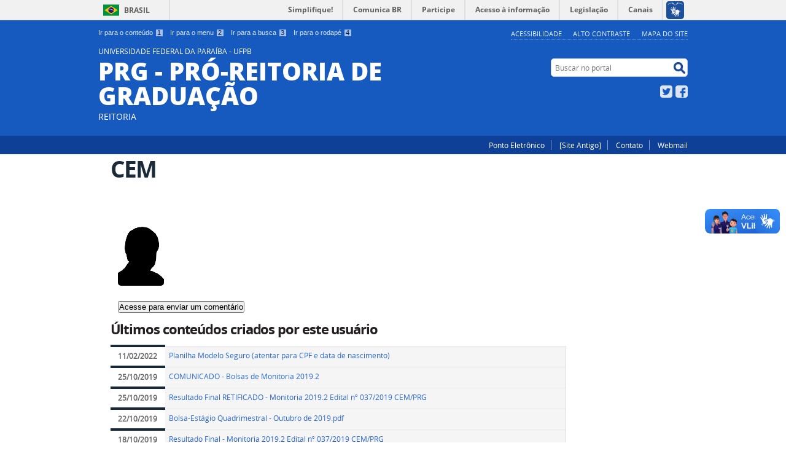

--- FILE ---
content_type: text/html;charset=utf-8
request_url: https://www.prg.ufpb.br/prg/author/alanpb
body_size: 5607
content:
<!DOCTYPE html>
<html lang="pt-br" dir="ltr">

<head>
    <meta http-equiv="Content-Type" content="text/html; charset=utf-8">

    
        <base href="https://www.prg.ufpb.br/prg/"><!--[if lt IE 7]></base><![endif]-->
    

    
        

<meta property="creator.productor" content="http://estruturaorganizacional.dados.gov.br/doc/unidade-organizacional/26">



  
    <link rel="stylesheet" type="text/css" href="https://www.prg.ufpb.br/prg/portal_css/Sunburst%20Theme/reset-cachekey-efa8917cd219e14c0e09848d5eee7c71.css" media="screen">
    <link rel="stylesheet" type="text/css" href="https://www.prg.ufpb.br/prg/portal_css/Sunburst%20Theme/base-cachekey-45d2190488698d0099371a40656903be.css">
    <link rel="stylesheet" type="text/css" href="https://www.prg.ufpb.br/prg/portal_css/Sunburst%20Theme/resourceplone.app.jquerytools.overlays-cachekey-9e3bfddcc55592ca4e553d8119885281.css" media="screen">
    <style type="text/css" media="screen">@import url(https://www.prg.ufpb.br/prg/portal_css/Sunburst%20Theme/resourceplone.formwidget.autocompletejquery.autocomplete-cachekey-715f374ea51df29d4daf4893b19fbd92.css);</style>
    <link rel="stylesheet" type="text/css" href="https://www.prg.ufpb.br/prg/portal_css/Sunburst%20Theme/resourcecollection-cachekey-bb92651042ca2e7a9ee05592931c77a0.css" media="screen">
    <style type="text/css" media="screen">@import url(https://www.prg.ufpb.br/prg/portal_css/Sunburst%20Theme/resourcecalendar_stylescalendar-cachekey-0eaed7a30711283eb743efe1018802f3.css);</style>
    <link rel="stylesheet" type="text/css" href="https://www.prg.ufpb.br/prg/portal_css/Sunburst%20Theme/resourcebrasil.gov.agendaagenda-cachekey-e1f6825defab72c026d2335e34e97fa4.css">
    <style type="text/css" media="screen">@import url(https://www.prg.ufpb.br/prg/portal_css/Sunburst%20Theme/jquery.autocomplete-cachekey-d312e0ff169d211980860ddbe4e6ec97.css);</style>
    <style type="text/css" media="screen">@import url(https://www.prg.ufpb.br/prg/portal_css/Sunburst%20Theme/resourceProducts.Doormat.stylesheetsdoormat-cachekey-b8f45c46890fca6cade675a929111cce.css);</style>
    <link rel="stylesheet" type="text/css" href="https://www.prg.ufpb.br/prg/portal_css/Sunburst%20Theme/embedder-cachekey-792db5bab363e9cb1b4fc4b54231f661.css" media="screen">
    <style type="text/css" media="screen">@import url(https://www.prg.ufpb.br/prg/portal_css/Sunburst%20Theme/resourcecollective.pollscsscollective.polls-cachekey-89d50e05c8f7c3a70ba05ecb2442e63d.css);</style>
    <link rel="stylesheet" type="text/css" href="https://www.prg.ufpb.br/prg/portal_css/Sunburst%20Theme/ploneCustom-cachekey-e470af99a6dd686971946cd3c6891bd8.css">
        <!--[if lt IE 8]>    
    
    <link rel="stylesheet" type="text/css" href="https://www.prg.ufpb.br/prg/portal_css/Sunburst%20Theme/IEFixes-cachekey-8c6972d6f62d5c65ae05262d9c9d61bf.css" media="screen" />
        <![endif]-->
    
    <style type="text/css" media="screen">@import url(https://www.prg.ufpb.br/prg/portal_css/Sunburst%20Theme/resourcecollective.nitfnitf-cachekey-ab2b2b8e688c01ea94cdff5d6e9cb216.css);</style>
    <link rel="stylesheet" type="text/css" href="https://www.prg.ufpb.br/prg/portal_css/Sunburst%20Theme/resourceplone.formwidget.datetimestyles-cachekey-fb9e00ccc72a271f6aa55a529a711b18.css">

  
  
    <script type="text/javascript" src="https://www.prg.ufpb.br/prg/portal_javascripts/Sunburst%20Theme/resourceplone.app.jquery-cachekey-1f00f8378be2d3d65ee17c56949a2bb9.js"></script>
    <script type="text/javascript" src="https://www.prg.ufpb.br/prg/portal_javascripts/Sunburst%20Theme/resourceplone.formwidget.querystring.querywidget-cachekey-f78dfa2aeba99d73b371656df4438e0c.js"></script>
    <script type="text/javascript" src="https://www.prg.ufpb.br/prg/portal_javascripts/Sunburst%20Theme/resourceplone.formwidget.contenttreecontenttree-cachekey-ed19104328db65c38576209c2e78f43d.js"></script>
    <script type="text/javascript" src="https://www.prg.ufpb.br/prg/portal_javascripts/Sunburst%20Theme/resourcecollective.js.bootstrapjsbootstrap.min-cachekey-0d36658621dde0a2330e66f13f733e35.js"></script>
    <script type="text/javascript" src="https://www.prg.ufpb.br/prg/portal_javascripts/Sunburst%20Theme/jquery.autocomplete.min-cachekey-460146762160e1be9e009982525d3111.js"></script>
    <script type="text/javascript" src="https://www.prg.ufpb.br/prg/portal_javascripts/Sunburst%20Theme/resourcecollective.pollsjsjquery.tasksplease-cachekey-0ed1e1a78c0c149ba8f561047705275a.js"></script>
    <script type="text/javascript" src="https://www.prg.ufpb.br/prg/portal_javascripts/Sunburst%20Theme/resourcebrasil.gov.portletsjsmain-cachekey-1f670d1d1f7350a3138781eaeb14cd02.js"></script>


<title>UNIVERSIDADE FEDERAL DA PARAÍBA - UFPB PRG - PRÓ-REITORIA DE GRADUAÇÃO</title>

<link rel="http://purl.org/dc/terms/subject http://schema.org/about http://xmlns.com/foaf/0.1/primaryTopic" href="http://vocab.e.gov.br/2011/03/vcge#esquema">

        
    <link rel="author" href="https://www.prg.ufpb.br/prg/author/" title="Informações do Autor">


    <link rel="canonical" href="https://www.prg.ufpb.br/prg">

    
    


<script type="text/javascript">
        jQuery(function($){
            if (typeof($.datepicker) != "undefined"){
              $.datepicker.setDefaults(
                jQuery.extend($.datepicker.regional['pt-BR'],
                {dateFormat: 'dd/mm/yy'}));
            }
        });
        </script>



    <link rel="alternate" href="https://www.prg.ufpb.br/prg/RSS" title="UNIVERSIDADE FEDERAL DA PARAÍBA - UFPB PRG - PRÓ-REITORIA DE GRADUAÇÃO - RSS 1.0" type="application/rss+xml">

    <link rel="alternate" href="https://www.prg.ufpb.br/prg/rss.xml" title="UNIVERSIDADE FEDERAL DA PARAÍBA - UFPB PRG - PRÓ-REITORIA DE GRADUAÇÃO - RSS 2.0" type="application/rss+xml">

    <link rel="alternate" href="https://www.prg.ufpb.br/prg/atom.xml" title="UNIVERSIDADE FEDERAL DA PARAÍBA - UFPB PRG - PRÓ-REITORIA DE GRADUAÇÃO - Atom" type="application/rss+xml">


    <link rel="search" href="https://www.prg.ufpb.br/prg/@@search" title="Buscar neste site">



        
        
        
        
        

        
        <meta name="generator" content="Plone - http://plone.org">
    

    <meta content="width=device-width, initial-scale=1.0" name="viewport">

    <link rel="shortcut icon" href="/prg/++theme++azul/img/favicon.ico" type="image/x-icon">
    <link rel="apple-touch-icon" href="/prg/++theme++azul/img/touch_icon.png">

    <!-- Plone CSS - only for preview, will be removed in rules.xml -->
    

    <!-- Theme CSS - only for preview, will be removed in rules and added in CSS registry -->
    
    <link media="all" href="/prg/++theme++azul/css/style.css" type="text/css" rel="stylesheet">
</head>

<body dir="ltr" class="template-author portaltype-plone-site site-prg userrole-anonymous"><div id="accessibility-wrapper">
            <ul id="accessibility">
                    <li>
                        <a accesskey="1" href="#acontent" id="link-conteudo">Ir para o conteúdo <span>1</span></a>
                    </li>
                    <li>
                        <a accesskey="2" href="#anavigation" id="link-navegacao">Ir para o menu <span>2</span></a>
                    </li>
                    <li>
                        <a accesskey="3" href="#SearchableText" id="link-buscar">Ir para a busca <span>3</span></a>
                    </li>
                    <li>
                        <a accesskey="4" href="#afooter" id="link-rodape">Ir para o rodapé <span>4</span></a>
                    </li>
                </ul>
                
            
            
            <ul id="portal-siteactions">

    <li id="siteaction-accessibility">
        <a href="https://www.prg.ufpb.br/prg/acessibilidade" accesskey="5">Acessibilidade</a>
    </li>
    <li id="siteaction-contraste">
        <a href="#" accesskey="6">Alto Contraste</a>
    </li>
    <li id="siteaction-mapadosite">
        <a href="https://www.prg.ufpb.br/prg/mapadosite" accesskey="7">Mapa do site</a>
    </li>
</ul>
</div><div id="barra-identidade">
    <div id="barra-brasil" style="background:#7F7F7F; height: 20px; padding:0 0 0 10px;display:block;">
            <ul id="menu-barra-temp" style="list-style:none;">
                    <li style="display:inline; float:left;padding-right:10px; margin-right:10px; border-right:1px solid #EDEDED"><a href="http://brasil.gov.br" style="font-family:sans,sans-serif; text-decoration:none; color:white;">Portal do Governo Brasileiro</a></li>
                    <li><a style="font-family:sans,sans-serif; text-decoration:none; color:white;" href="http://epwg.governoeletronico.gov.br/barra/atualize.html">Atualize sua Barra de Governo</a></li>
            </ul>
    </div>
</div><div id="wrapper">

        <!-- HEADER -->

        <div id="header" role="banner">

            <div>

                

            <div id="logo">
    <a id="portal-logo" title="" href="https://www.prg.ufpb.br/prg">
            <span id="portal-title-1">UNIVERSIDADE FEDERAL DA PARAÍBA - UFPB</span>
            <div id="portal-title" class="luongo">PRG - PRÓ-REITORIA DE GRADUAÇÃO</div>
            <span id="portal-description">Reitoria</span>
    </a>
</div>

            <div id="portal-searchbox">

    <form id="nolivesearchGadget_form" action="https://www.prg.ufpb.br/prg/@@busca">
        <fieldset class="LSBox">
            <legend class="hiddenStructure">Buscar no portal</legend>
            <label class="hiddenStructure" for="nolivesearchGadget">Buscar no portal</label>

            <input name="SearchableText" type="text" size="18" title="Buscar no portal" placeholder="Buscar no portal" class="searchField" id="nolivesearchGadget">

            <input class="searchButton" type="submit" value="Buscar no portal">

        </fieldset>
    </form>

</div>

            <div id="social-icons">
                <ul><li id="portalredes-twitter" class="portalredes-item">
                <a href="https://twitter.com/ufpboficial">Twitter</a>
            </li><li id="portalredes-facebook" class="portalredes-item">
                <a href="http://facebook.com/UFPBoficial">Facebook</a>
            </li></ul>
            </div>

        </div>
        <div id="sobre">
            <ul><li id="portalservicos-ponto-eletronico" class="portalservicos-item">
            
            <a href="https://sistemas.ufpb.br/sigponto/">Ponto Eletrônico</a>
        </li><li id="portalservicos-acesso-a-sistemas" class="portalservicos-item">
            <a href="https://www.prg.ufpb.br/prg/servicos/acesso-a-sistemas" title="No link abaixo é possível acessar o site antigo da PRG">[Site Antigo]</a>
            
        </li><li id="portalservicos-contato" class="portalservicos-item">
            
            <a href="/prg/prg/contents/menu/institucional-1/gestores">Contato</a>
        </li><li id="portalservicos-webmail" class="portalservicos-item">
            
            <a href="https://webmail.ufpb.br/">Webmail</a>
        </li></ul>
        </div>
    </div>

    <!-- content -->

    <div id="main" role="main">
    <div id="plone-content">

        <!-- Demo Plone Content -->

        <div id="portal-columns" class="row">

            <div id="viewlet-above-content"><div id="portal-breadcrumbs">
    <span id="breadcrumbs-you-are-here">Você está aqui:</span>
    <span id="breadcrumbs-home">
        <a href="https://www.prg.ufpb.br/prg">Página Inicial</a>
        
    </span>
    

</div>
</div>

            <!-- Column 1 -->
            <div id="navigation">
                <a name="anavigation" id="anavigation" class="anchor">menu</a>
                <span class="menuTrigger">Menu</span>
                </div>

            <!-- Conteudo -->
            <div id="portal-column-content" class="cell width-full position-0">
                <a name="acontent" id="acontent" class="anchor">conteúdo</a>

                <div id="content">
                <!-- Author information -->
                <h1 class="documentFirstHeading">CEM</h1>

                

                <div class="documentDescription"></div>

                <div id="content-core">
                    <div class="discreet">
                        

                        
                    </div>

                    <img src="https://www.prg.ufpb.br/prg/defaultUser.png" alt="" class="portraitPhoto" width="75" style="float: left; margin: 1em;">

                    <div class="visualClear"><!-- --></div>

                    

                    

                    

                    

                    

                        <div class="formControls">
                        <form action="https://www.prg.ufpb.br/prg/login">
                           <input class="standalone" type="submit" value="Acesse para enviar um comentário">
                        </form>
                        </div>

                        <!-- feedback form -->


                        
                    

                    <!-- listing of content created by this user -->
                    

                        <h2>Últimos conteúdos criados por este usuário</h2>

                        <div>
                        <table class="vertical listing" summary="Lista o conteúdo escrito por um autor agrupado pelo tipo do conteúdo">
                            
                                <tr>
                                    <th style="white-space: nowrap">11/02/2022</th>
                                    <td>
                                        <a href="https://www.prg.ufpb.br/prg/cem/estagio/documentos/planilha-modelo-solicitacao-seguro-atentar-para-formato-de-cpf-e-data-de-nascimento.xlsx">Planilha Modelo Seguro (atentar para CPF e data de nascimento)</a>
                                    </td>
                                </tr>
                            
                                <tr>
                                    <th style="white-space: nowrap">25/10/2019</th>
                                    <td>
                                        <a href="https://www.prg.ufpb.br/prg/cem/editais/comunicado-25-10.pdf">COMUNICADO - Bolsas de Monitoria 2019.2</a>
                                    </td>
                                </tr>
                            
                                <tr>
                                    <th style="white-space: nowrap">25/10/2019</th>
                                    <td>
                                        <a href="https://www.prg.ufpb.br/prg/cem/editais/resultado-final-retificado-2019-2.pdf">Resultado Final RETIFICADO - Monitoria 2019.2 Edital nº 037/2019 CEM/PRG</a>
                                    </td>
                                </tr>
                            
                                <tr>
                                    <th style="white-space: nowrap">22/10/2019</th>
                                    <td>
                                        <a href="https://www.prg.ufpb.br/prg/cem/estagio/documentos/bolsa-estagio-quadrimestral-outubro-de-2019.pdf">Bolsa-Estágio Quadrimestral - Outubro de 2019.pdf</a>
                                    </td>
                                </tr>
                            
                                <tr>
                                    <th style="white-space: nowrap">18/10/2019</th>
                                    <td>
                                        <a href="https://www.prg.ufpb.br/prg/cem/editais/resultado-final-monitoria-2019-2.pdf">Resultado Final - Monitoria 2019.2 Edital nº 037/2019 CEM/PRG</a>
                                    </td>
                                </tr>
                            
                                <tr>
                                    <th style="white-space: nowrap">10/10/2019</th>
                                    <td>
                                        <a href="https://www.prg.ufpb.br/prg/cem/editais/projetos-de-monitoria-resultado-preliminar-2019-2.pdf">Resultado Preliminar - Monitoria 2019.2 Edital nº 037/2019 CEM/PRG</a>
                                    </td>
                                </tr>
                            
                                <tr>
                                    <th style="white-space: nowrap">08/10/2019</th>
                                    <td>
                                        <a href="https://www.prg.ufpb.br/prg/cem/editais/2a-retificacao-do-anexo-i-do-edital-no-037-1.pdf">Prorrogação do Resultado Preliminar da Análise dos Projetos - Monitoria 2019.2 Edital nº 037/2019 CEM/PRG/UFPB</a>
                                    </td>
                                </tr>
                            
                                <tr>
                                    <th style="white-space: nowrap">04/02/2021</th>
                                    <td>
                                        <a href="https://www.prg.ufpb.br/prg/cem/estagio/documentos/fluxo-dos-procedimentos-01-10-19.pdf">Fluxo dos procedimentos - 01.10.19.pdf</a>
                                    </td>
                                </tr>
                            
                                <tr>
                                    <th style="white-space: nowrap">27/09/2019</th>
                                    <td>
                                        <a href="https://www.prg.ufpb.br/prg/cem/editais/retificacao-do-anexo-i-do-edital-no-037.pdf">Alteração de Prazos - Calendário de Monitoria Edital nº 037/2019 CEM/PRG/UFPB</a>
                                    </td>
                                </tr>
                            
                                <tr>
                                    <th style="white-space: nowrap">17/09/2019</th>
                                    <td>
                                        <a href="https://www.prg.ufpb.br/prg/cem/editais/edital-monitoria-37-2019.pdf">Edital nº 037/2019 PRG/CEM - Seleção de Projetos de Monitoria para o Período 2019.2</a>
                                    </td>
                                </tr>
                            
                        </table>
                        </div>

                        <p>
                        <a href="https://www.prg.ufpb.br/prg/search?Creator=alanpb&amp;sort_on=created&amp;sort_order=reverse">Todo o conteúdo criado por CEM…</a>
                        </p>

                    
                </div>
            </div>

                <dl class="portalMessage info" id="kssPortalMessage" style="display:none">
        <dt>Info</dt>
        <dd></dd>
    </dl><div id="content">
                <!-- Author information -->
                <h1 class="documentFirstHeading">CEM</h1>

                

                <div class="documentDescription"></div>

                <div id="content-core">
                    <div class="discreet">
                        

                        
                    </div>

                    <img src="https://www.prg.ufpb.br/prg/defaultUser.png" alt="" class="portraitPhoto" width="75" style="float: left; margin: 1em;">

                    <div class="visualClear"><!-- --></div>

                    

                    

                    

                    

                    

                        <div class="formControls">
                        <form action="https://www.prg.ufpb.br/prg/login">
                           <input class="standalone" type="submit" value="Acesse para enviar um comentário">
                        </form>
                        </div>

                        <!-- feedback form -->


                        
                    

                    <!-- listing of content created by this user -->
                    

                        <h2>Últimos conteúdos criados por este usuário</h2>

                        <div>
                        <table class="vertical listing" summary="Lista o conteúdo escrito por um autor agrupado pelo tipo do conteúdo">
                            
                                <tr>
                                    <th style="white-space: nowrap">11/02/2022</th>
                                    <td>
                                        <a href="https://www.prg.ufpb.br/prg/cem/estagio/documentos/planilha-modelo-solicitacao-seguro-atentar-para-formato-de-cpf-e-data-de-nascimento.xlsx">Planilha Modelo Seguro (atentar para CPF e data de nascimento)</a>
                                    </td>
                                </tr>
                            
                                <tr>
                                    <th style="white-space: nowrap">25/10/2019</th>
                                    <td>
                                        <a href="https://www.prg.ufpb.br/prg/cem/editais/comunicado-25-10.pdf">COMUNICADO - Bolsas de Monitoria 2019.2</a>
                                    </td>
                                </tr>
                            
                                <tr>
                                    <th style="white-space: nowrap">25/10/2019</th>
                                    <td>
                                        <a href="https://www.prg.ufpb.br/prg/cem/editais/resultado-final-retificado-2019-2.pdf">Resultado Final RETIFICADO - Monitoria 2019.2 Edital nº 037/2019 CEM/PRG</a>
                                    </td>
                                </tr>
                            
                                <tr>
                                    <th style="white-space: nowrap">22/10/2019</th>
                                    <td>
                                        <a href="https://www.prg.ufpb.br/prg/cem/estagio/documentos/bolsa-estagio-quadrimestral-outubro-de-2019.pdf">Bolsa-Estágio Quadrimestral - Outubro de 2019.pdf</a>
                                    </td>
                                </tr>
                            
                                <tr>
                                    <th style="white-space: nowrap">18/10/2019</th>
                                    <td>
                                        <a href="https://www.prg.ufpb.br/prg/cem/editais/resultado-final-monitoria-2019-2.pdf">Resultado Final - Monitoria 2019.2 Edital nº 037/2019 CEM/PRG</a>
                                    </td>
                                </tr>
                            
                                <tr>
                                    <th style="white-space: nowrap">10/10/2019</th>
                                    <td>
                                        <a href="https://www.prg.ufpb.br/prg/cem/editais/projetos-de-monitoria-resultado-preliminar-2019-2.pdf">Resultado Preliminar - Monitoria 2019.2 Edital nº 037/2019 CEM/PRG</a>
                                    </td>
                                </tr>
                            
                                <tr>
                                    <th style="white-space: nowrap">08/10/2019</th>
                                    <td>
                                        <a href="https://www.prg.ufpb.br/prg/cem/editais/2a-retificacao-do-anexo-i-do-edital-no-037-1.pdf">Prorrogação do Resultado Preliminar da Análise dos Projetos - Monitoria 2019.2 Edital nº 037/2019 CEM/PRG/UFPB</a>
                                    </td>
                                </tr>
                            
                                <tr>
                                    <th style="white-space: nowrap">04/02/2021</th>
                                    <td>
                                        <a href="https://www.prg.ufpb.br/prg/cem/estagio/documentos/fluxo-dos-procedimentos-01-10-19.pdf">Fluxo dos procedimentos - 01.10.19.pdf</a>
                                    </td>
                                </tr>
                            
                                <tr>
                                    <th style="white-space: nowrap">27/09/2019</th>
                                    <td>
                                        <a href="https://www.prg.ufpb.br/prg/cem/editais/retificacao-do-anexo-i-do-edital-no-037.pdf">Alteração de Prazos - Calendário de Monitoria Edital nº 037/2019 CEM/PRG/UFPB</a>
                                    </td>
                                </tr>
                            
                                <tr>
                                    <th style="white-space: nowrap">17/09/2019</th>
                                    <td>
                                        <a href="https://www.prg.ufpb.br/prg/cem/editais/edital-monitoria-37-2019.pdf">Edital nº 037/2019 PRG/CEM - Seleção de Projetos de Monitoria para o Período 2019.2</a>
                                    </td>
                                </tr>
                            
                        </table>
                        </div>

                        <p>
                        <a href="https://www.prg.ufpb.br/prg/search?Creator=alanpb&amp;sort_on=created&amp;sort_order=reverse">Todo o conteúdo criado por CEM…</a>
                        </p>

                    
                </div>
            </div><div id="viewlet-below-content">


</div>

            </div>

            <!-- Column 2-->

            

        </div>

        <!-- /Demo Plone Content -->

    </div>

    <div class="clear"></div>
    <div id="voltar-topo">
    <a href="#wrapper">Voltar para o topo</a>
</div>

</div>

<!-- Footer -->
<div id="footer" role="contentinfo">
    <a name="afooter" id="afooter" class="anchor">rodapé</a>

    <div id="doormat-container" class="columns-4">

  
  <div class="doormatColumn column-0">
    
    <dl class="doormatSection">
      <dt class="doormatSectionHeader">Assuntos</dt>
      <dd class="doormatSectionBody">
        <a href="http://www.biblioteca.ufpb.br" class="external-link">Biblioteca Central</a>
        
      </dd>
      <dd class="doormatSectionBody">
        <a href="http://www.capes.gov.br" class="external-link">CAPES</a>
        
      </dd>
      <dd class="doormatSectionBody">
        <a href="http://www.cnpq.br" class="external-link">CNPq</a>
        
      </dd>
      <dd class="doormatSectionBody">
        <a href="http://www.forgrad.com.br" class="external-link">ForGRAD</a>
        
      </dd>
      <dd class="doormatSectionBody">
        <a href="http://portal.mec.gov.br/index.php" class="external-link">MEC</a>
        
      </dd>
      <dd class="doormatSectionBody">
        <a href="http://sisu.mec.gov.br/" class="external-link">SISU - MEC</a>
        
      </dd>
    </dl>
  </div>
  <div class="doormatColumn column-1">
    
    <dl class="doormatSection">
      <dt class="doormatSectionHeader">Institucional</dt>
      <dd class="doormatSectionBody">
        <a href="http://www.ufpb.br/ouvidoria" class="external-link">Ouvidoria</a>
        
      </dd>
      <dd class="doormatSectionBody">
        <a href="http://www.ufpb.br/cia/" class="external-link">Comitê de Inclusão e Acessibilidade</a>
        
      </dd>
      <dd class="doormatSectionBody">
        <a href="http://www.ufpb.br/acessoainformacao/" class="external-link">Acesso a Informação</a>
        
      </dd>
      <dd class="doormatSectionBody">
        <a href="http://www.ufpb.br/cpa" class="external-link">Comissão Permanente de Avaliação</a>
        
      </dd>
    </dl>
  </div>
  <div class="doormatColumn column-2">
    
    <dl class="doormatSection">
      <dt class="doormatSectionHeader">Serviços</dt>
      <dd class="doormatSectionBody">
        <a href="https://www.prg.ufpb.br/prg/contents/paginas/ramais" class="external-link">Ramais</a>
        
      </dd>
      <dd class="doormatSectionBody">
        <a href="https://www.prg.ufpb.br/prg/contato" class="external-link">Contato</a>
        
      </dd>
      <dd class="doormatSectionBody">
        <a href="http://www.repositorio.ufpb.br/PRG/" class="external-link">Arquivados</a>
        
      </dd>
      <dd class="doormatSectionBody">
        <a href="http://duvidas.sigaa.ufpb.br/" class="external-link">Dúvidas Sigaa</a>
        
      </dd>
    </dl>
    <dl class="doormatSection">
      <dt class="doormatSectionHeader">Redes sociais</dt>
      <dd class="doormatSectionBody">
        <a href="https://twitter.com/ufpboficial" class="external-link">Twitter</a>
        
      </dd>
      <dd class="doormatSectionBody">
        <a href="http://facebook.com/UFPBoficial" class="external-link">Facebook</a>
        
      </dd>
    </dl>
  </div>
  <div class="doormatColumn column-3">
    
    <dl class="doormatSection">
      <dt class="doormatSectionHeader">RSS</dt>
      <dd class="doormatSectionBody">
        <a href="https://www.prg.ufpb.br/prg/rss/o-que-e" class="external-link">O que é?</a>
        
      </dd>
    </dl>
    <dl class="doormatSection">
      <dt class="doormatSectionHeader">Navegação</dt>
      <dd class="doormatSectionBody">
        <a href="https://www.prg.ufpb.br/prg/acessibilidade" class="external-link">Acessibilidade</a>
        
      </dd>
      <dd class="doormatSectionBody">
        <a href="https://www.prg.ufpb.br/prg/mapadosite" class="external-link">Mapa do site</a>
        
      </dd>
    </dl>
  </div>
</div>
    <div class="clear"></div>
    <div id="footer-brasil" class="footer-logos"></div>
</div>
<div id="extra-footer">
    <p>Desenvolvido com o CMS de código aberto <a href="http://plone.org">Plone</a></p>
</div>

<!-- /Footer-->

    
    
    <script defer src="//barra.brasil.gov.br/barra.js" type="text/javascript"></script>
    

</div><!-- Global site tag (gtag.js) - Google Analytics -->
<script async src="https://www.googletagmanager.com/gtag/js?id=UA-51299721-10"></script>
<script>
  window.dataLayer = window.dataLayer || [];
  function gtag(){dataLayer.push(arguments);}
  gtag('js', new Date());

  gtag('config', 'UA-51299721-10');
</script></body>
</html>


--- FILE ---
content_type: text/css;charset=utf-8
request_url: https://www.prg.ufpb.br/prg/portal_css/Sunburst%20Theme/resourcecollective.nitfnitf-cachekey-ab2b2b8e688c01ea94cdff5d6e9cb216.css
body_size: 2364
content:

/* - ++resource++collective.nitf/nitf.css - */
@media screen {
.sortable-media{margin:0!important;padding:0;list-style-type:none!important}.sortable-media li{position:relative;float:left;width:128px;height:128px;margin:0 10px 10px 0;padding:4px;border:1px solid silver;background-color:#fff}.sortable-media li:hover .button{visibility:visible}.sortable-media .draggable-item{display:block;overflow:hidden;height:90px;cursor:move;border:medium none}.sortable-media .button{right:0;visibility:hidden}.sortable-media .button,.sortable-media .button:hover{float:right;margin-top:6px;padding:3px 10px 3px 5px;color:#fff!important;background-color:#999}.sortable-media .button .icon{float:left;width:13px;height:15px}.sortable-media .button.edit{background:none repeat scroll 0 0 #75ad0a}.sortable-media .button.edit .icon{line-height:50px;margin-top:4px;margin-right:5px;background:url(++resource++collective.nitf/images/icons-media.png) no-repeat scroll 0 top transparent}.sortable-media .button.delete{position:absolute;top:0;right:0;background-color:#c43c35}.sortable-media .button.delete .icon{line-height:50px;margin-right:5px;background:url(++resource++collective.nitf/images/icons-media.png) no-repeat scroll -15px top transparent}.portaltype-collective-nitf-content.template-slideshow_view .slide.cycle-slide{overflow:hidden;max-width:100%}.portaltype-collective-nitf-content.template-slideshow_view .slide.cycle-slide>a{line-height:0}.portaltype-collective-nitf-content.template-slideshow_view #content a.cycle-next,.portaltype-collective-nitf-content.template-slideshow_view #content a.cycle-prev{position:absolute;z-index:110;top:0;bottom:0;overflow:hidden;width:15%;cursor:pointer;white-space:nowrap;text-indent:101%;opacity:.7;border:none}.portaltype-collective-nitf-content.template-slideshow_view .cycle-prev{left:0;background:url("data:image/svg+xml;charset=utf8,%3C?xml version='1.0' encoding='UTF-8' standalone='no'?%3E %3C!-- Created with Inkscape (http://www.inkscape.org/) --%3E %3Csvg xmlns:dc='http://purl.org/dc/elements/1.1/' xmlns:cc='http://creativecommons.org/ns%23' xmlns:rdf='http://www.w3.org/1999/02/22-rdf-syntax-ns%23' xmlns:svg='http://www.w3.org/2000/svg' xmlns='http://www.w3.org/2000/svg' xmlns:sodipodi='http://sodipodi.sourceforge.net/DTD/sodipodi-0.dtd' xmlns:inkscape='http://www.inkscape.org/namespaces/inkscape' version='1.1' id='svg2' width='24.259726' height='39.594162' viewBox='0 0 24.259726 39.594162' sodipodi:docname='prev-arrow.svg' inkscape:version='0.92.0 r'%3E %3Cmetadata id='metadata8'%3E %3Crdf:RDF%3E %3Ccc:Work rdf:about=''%3E %3Cdc:format%3Eimage/svg+xml%3C/dc:format%3E %3Cdc:type rdf:resource='http://purl.org/dc/dcmitype/StillImage' /%3E %3Cdc:title%3E%3C/dc:title%3E %3C/cc:Work%3E %3C/rdf:RDF%3E %3C/metadata%3E %3Cdefs id='defs6'%3E %3Cfilter inkscape:collect='always' style='color-interpolation-filters:sRGB' id='filter5240' x='-0.32709837' width='1.6541969' y='-0.15990271' height='1.3198054'%3E %3CfeGaussianBlur inkscape:collect='always' stdDeviation='1.9987839' id='feGaussianBlur5242' /%3E %3C/filter%3E %3C/defs%3E %3Csodipodi:namedview pagecolor='%23ffffff' bordercolor='%23666666' borderopacity='1' objecttolerance='10' gridtolerance='10' guidetolerance='10' inkscape:pageopacity='0' inkscape:pageshadow='2' inkscape:window-width='1916' inkscape:window-height='1037' id='namedview4' showgrid='false' inkscape:measure-start='0,0' inkscape:measure-end='0,0' showguides='true' inkscape:guide-bbox='true' fit-margin-top='0' fit-margin-left='0' fit-margin-right='0' fit-margin-bottom='0' inkscape:zoom='15.225806' inkscape:cx='0.88098368' inkscape:cy='14.90903' inkscape:window-x='0' inkscape:window-y='20' inkscape:window-maximized='0' inkscape:current-layer='svg2' /%3E %3Cg id='g5246' transform='matrix(-1,0,0,1,22.142578,2.1171477)'%3E %3Cpath sodipodi:nodetypes='ccc' inkscape:connector-curvature='0' id='path4491' d='m 2.6799337,2.6799336 14.6655613,15.0000004 -14.6084176,15' style='fill:none;fill-opacity:1;fill-rule:evenodd;stroke:%234d4d4d;stroke-width:3.20000005;stroke-linecap:round;stroke-linejoin:round;stroke-miterlimit:4;stroke-dasharray:none;stroke-opacity:1;filter:url(%23filter5240)' /%3E %3Cpath style='fill:none;fill-opacity:1;fill-rule:evenodd;stroke:%23ffffff;stroke-width:1.5;stroke-linecap:round;stroke-linejoin:round;stroke-miterlimit:4;stroke-dasharray:none;stroke-opacity:1' d='m 2.6799334,2.6799336 14.6655616,15.0000004 -14.6084176,15' id='path4516' inkscape:connector-curvature='0' sodipodi:nodetypes='ccc' /%3E %3C/g%3E %3C/svg%3E") no-repeat scroll 20% 50% transparent}.portaltype-collective-nitf-content.template-slideshow_view .cycle-next{right:0;background:url("data:image/svg+xml;charset=utf8,%3C?xml version='1.0' encoding='UTF-8' standalone='no'?%3E %3C!-- Created with Inkscape (http://www.inkscape.org/) --%3E %3Csvg xmlns:dc='http://purl.org/dc/elements/1.1/' xmlns:cc='http://creativecommons.org/ns%23' xmlns:rdf='http://www.w3.org/1999/02/22-rdf-syntax-ns%23' xmlns:svg='http://www.w3.org/2000/svg' xmlns='http://www.w3.org/2000/svg' xmlns:sodipodi='http://sodipodi.sourceforge.net/DTD/sodipodi-0.dtd' xmlns:inkscape='http://www.inkscape.org/namespaces/inkscape' version='1.1' id='svg2' width='24.259726' height='39.594162' viewBox='0 0 24.259726 39.594162' sodipodi:docname='next-arrow.svg' inkscape:version='0.92.0 r'%3E %3Cmetadata id='metadata8'%3E %3Crdf:RDF%3E %3Ccc:Work rdf:about=''%3E %3Cdc:format%3Eimage/svg+xml%3C/dc:format%3E %3Cdc:type rdf:resource='http://purl.org/dc/dcmitype/StillImage' /%3E %3Cdc:title%3E%3C/dc:title%3E %3C/cc:Work%3E %3C/rdf:RDF%3E %3C/metadata%3E %3Cdefs id='defs6'%3E %3Cfilter inkscape:collect='always' style='color-interpolation-filters:sRGB' id='filter5240' x='-0.32709837' width='1.6541969' y='-0.15990271' height='1.3198054'%3E %3CfeGaussianBlur inkscape:collect='always' stdDeviation='1.9987839' id='feGaussianBlur5242' /%3E %3C/filter%3E %3C/defs%3E %3Csodipodi:namedview pagecolor='%23ffffff' bordercolor='%23666666' borderopacity='1' objecttolerance='10' gridtolerance='10' guidetolerance='10' inkscape:pageopacity='0' inkscape:pageshadow='2' inkscape:window-width='1916' inkscape:window-height='1037' id='namedview4' showgrid='false' inkscape:measure-start='0,0' inkscape:measure-end='0,0' showguides='true' inkscape:guide-bbox='true' fit-margin-top='0' fit-margin-left='0' fit-margin-right='0' fit-margin-bottom='0' inkscape:zoom='15.225806' inkscape:cx='0.88098368' inkscape:cy='14.90903' inkscape:window-x='0' inkscape:window-y='20' inkscape:window-maximized='0' inkscape:current-layer='svg2' /%3E %3Cg id='g5246' transform='translate(2.1171475,2.1171477)'%3E %3Cpath sodipodi:nodetypes='ccc' inkscape:connector-curvature='0' id='path4491' d='m 2.6799337,2.6799336 14.6655613,15.0000004 -14.6084176,15' style='fill:none;fill-opacity:1;fill-rule:evenodd;stroke:%234d4d4d;stroke-width:3.20000005;stroke-linecap:round;stroke-linejoin:round;stroke-miterlimit:4;stroke-dasharray:none;stroke-opacity:1;filter:url(%23filter5240)' /%3E %3Cpath style='fill:none;fill-opacity:1;fill-rule:evenodd;stroke:%23ffffff;stroke-width:1.5;stroke-linecap:round;stroke-linejoin:round;stroke-miterlimit:4;stroke-dasharray:none;stroke-opacity:1' d='m 2.6799334,2.6799336 14.6655616,15.0000004 -14.6084176,15' id='path4516' inkscape:connector-curvature='0' sodipodi:nodetypes='ccc' /%3E %3C/g%3E %3C/svg%3E") no-repeat scroll 80% 50% transparent}.portaltype-collective-nitf-content.template-slideshow_view .cycle-next:hover,.portaltype-collective-nitf-content.template-slideshow_view .cycle-prev:hover{opacity:1}.portaltype-collective-nitf-content.template-slideshow_view .cycle-carrossel .thumb-itens{min-width:128px;margin-right:5px;cursor:pointer}.portaltype-collective-nitf-content.template-slideshow_view a.edit-tile-link{z-index:150}.portaltype-collective-nitf-content.template-slideshow_view .cycle-pager-container{position:absolute;z-index:110;top:0;width:100%;text-align:center}.portaltype-collective-nitf-content.template-slideshow_view .cycle-pager{display:inline-block;margin:0 auto;padding:8px}.portaltype-collective-nitf-content.template-slideshow_view .cycle-pager>span{cursor:pointer}.portaltype-collective-nitf-content.template-slideshow_view .cycle-pager .cycle-pager-active{opacity:1}.portaltype-collective-nitf-content.template-slideshow_view .cycle-pager-container.thumbnails_square .cycle-pager{background:#fff}.portaltype-collective-nitf-content.template-slideshow_view .cycle-pager-container.thumbnails_square .cycle-pager a:last-child img{margin-right:0}.portaltype-collective-nitf-content.template-slideshow_view .cycle-pager-container.thumbnails_square .cycle-pager img{margin-right:8px;border-radius:5px}.portaltype-collective-nitf-content.template-slideshow_view .cycle-pager-container.numbers .cycle-pager{opacity:.6;background-color:#222}.portaltype-collective-nitf-content.template-slideshow_view #content .cycle-pager-container.numbers a:link{font-size:1.25em;padding:0 .25em;color:#fff}.portaltype-collective-nitf-content.template-slideshow_view .cycle-caption{position:absolute;z-index:120;top:15px;right:15px;color:#fff}.portaltype-collective-nitf-content.template-slideshow_view .cycle-overlay{position:absolute;z-index:120;bottom:0;width:100%;padding:15px 0;opacity:.5;color:#fff;background:none repeat scroll 0 0 #000}.portaltype-collective-nitf-content.template-slideshow_view .cycle-overlay>div{padding:0 15px}.portaltype-collective-nitf-content.template-slideshow_view .slide.cycle-sentinel{min-height:6em}.portaltype-collective-nitf-content.template-slideshow_view .wrapper-slideshow{float:left;min-width:100%}.portaltype-collective-nitf-content.template-slideshow_view .cycle-slideshow .cycle-slide{position:absolute;top:0;right:0;bottom:0;left:0}.portaltype-collective-nitf-content.template-slideshow_view .cycle-slideshow .cycle-slide img{position:relative;top:0;left:0;display:block;width:auto;max-width:100%;height:auto;max-height:100%;padding:0}.portaltype-collective-nitf-content.template-slideshow_view .cycle-slideshow .slide{display:none;min-width:100%}.portaltype-collective-nitf-content.template-slideshow_view .cycle-slideshow .slide img{min-width:100%}.portaltype-collective-nitf-content.template-slideshow_view .slideshow-container{display:-ms-flexbox;display:flex;-ms-flex-direction:column;flex-direction:column;width:768px;max-width:100%;margin:0 auto}.portaltype-collective-nitf-content.template-slideshow_view .slideshow-player{position:relative}.portaltype-collective-nitf-content.template-slideshow_view .slideshow-carrossel .cycle-slide,.portaltype-collective-nitf-content.template-slideshow_view .slideshow-player .cycle-slide{display:-ms-flexbox!important;display:flex!important;-ms-flex-align:center;align-items:center;-ms-flex-pack:center;justify-content:center}.portaltype-collective-nitf-content.template-slideshow_view .cycle-carousel-wrap{position:absolute;top:0;right:0;bottom:0;left:0;display:-ms-flexbox;display:flex}
/*# sourceMappingURL=nitf.css.map*/
}

